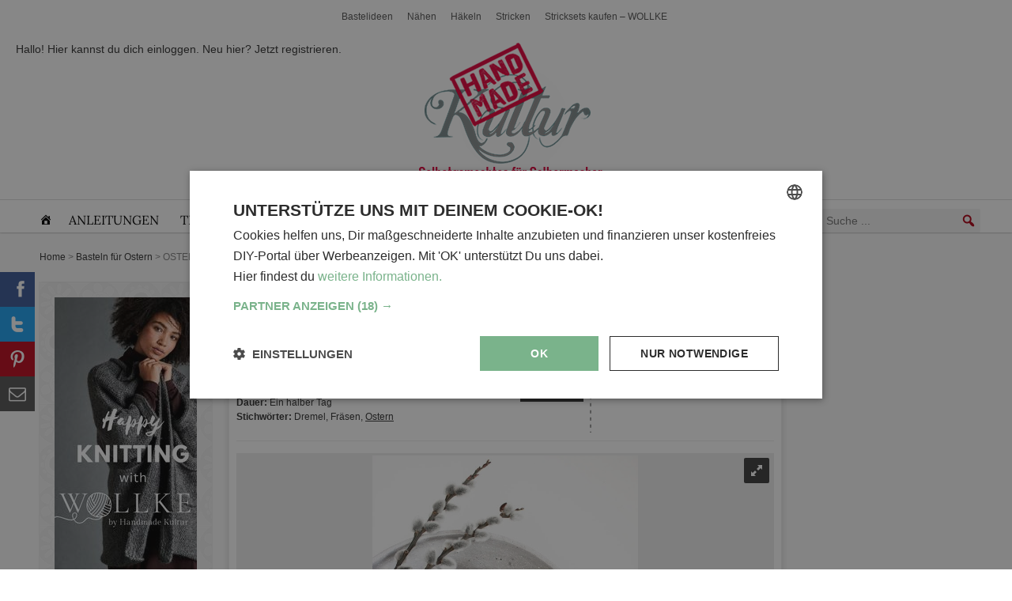

--- FILE ---
content_type: text/css
request_url: https://www.handmadekultur.de/up/elementor/css/post-222842.css?ver=1768583874
body_size: 2336
content:
.elementor-222842 .elementor-element.elementor-element-5a5a7bab:not(.elementor-motion-effects-element-type-background), .elementor-222842 .elementor-element.elementor-element-5a5a7bab > .elementor-motion-effects-container > .elementor-motion-effects-layer{background-color:#ededed;}.elementor-222842 .elementor-element.elementor-element-5a5a7bab{border-style:solid;border-width:5px 0px 0px 0px;border-color:#cecece;transition:background 0.3s, border 0.3s, border-radius 0.3s, box-shadow 0.3s;padding:100px 0px 50px 0px;}.elementor-222842 .elementor-element.elementor-element-5a5a7bab > .elementor-background-overlay{transition:background 0.3s, border-radius 0.3s, opacity 0.3s;}.elementor-222842 .elementor-element.elementor-element-26b04cf{--display:flex;--flex-direction:row;--container-widget-width:calc( ( 1 - var( --container-widget-flex-grow ) ) * 100% );--container-widget-height:100%;--container-widget-flex-grow:1;--container-widget-align-self:stretch;--flex-wrap-mobile:wrap;--align-items:stretch;--gap:10px 10px;--row-gap:10px;--column-gap:10px;}.elementor-222842 .elementor-element.elementor-element-dd8e049{--display:flex;}.elementor-widget-heading .elementor-heading-title{font-family:var( --e-global-typography-primary-font-family ), Sans-serif;color:var( --e-global-color-primary );}.elementor-222842 .elementor-element.elementor-element-180533c{text-align:center;}.elementor-222842 .elementor-element.elementor-element-180533c .elementor-heading-title{font-size:30px;font-weight:600;line-height:1.1em;color:#000000;}.elementor-widget-text-editor{font-family:var( --e-global-typography-text-font-family ), Sans-serif;font-weight:var( --e-global-typography-text-font-weight );color:var( --e-global-color-text );}.elementor-widget-text-editor.elementor-drop-cap-view-stacked .elementor-drop-cap{background-color:var( --e-global-color-primary );}.elementor-widget-text-editor.elementor-drop-cap-view-framed .elementor-drop-cap, .elementor-widget-text-editor.elementor-drop-cap-view-default .elementor-drop-cap{color:var( --e-global-color-primary );border-color:var( --e-global-color-primary );}.elementor-222842 .elementor-element.elementor-element-7d7c1f7{text-align:center;font-family:"Georgia", Sans-serif;font-size:19px;font-weight:300;color:rgba(0,0,0,0.37);}.elementor-widget-global .elementor-field-group > label, .elementor-widget-global .elementor-field-subgroup label{color:var( --e-global-color-text );}.elementor-widget-global .elementor-field-group > label{font-family:var( --e-global-typography-text-font-family ), Sans-serif;font-weight:var( --e-global-typography-text-font-weight );}.elementor-widget-global .elementor-field-type-html{color:var( --e-global-color-text );font-family:var( --e-global-typography-text-font-family ), Sans-serif;font-weight:var( --e-global-typography-text-font-weight );}.elementor-widget-global .elementor-field-group .elementor-field{color:var( --e-global-color-text );}.elementor-widget-global .elementor-field-group .elementor-field, .elementor-widget-global .elementor-field-subgroup label{font-family:var( --e-global-typography-text-font-family ), Sans-serif;font-weight:var( --e-global-typography-text-font-weight );}.elementor-widget-global .elementor-button{font-weight:var( --e-global-typography-accent-font-weight );}.elementor-widget-global .e-form__buttons__wrapper__button-next{background-color:var( --e-global-color-accent );}.elementor-widget-global .elementor-button[type="submit"]{background-color:var( --e-global-color-accent );}.elementor-widget-global .e-form__buttons__wrapper__button-previous{background-color:var( --e-global-color-accent );}.elementor-widget-global .elementor-message{font-family:var( --e-global-typography-text-font-family ), Sans-serif;font-weight:var( --e-global-typography-text-font-weight );}.elementor-widget-global .e-form__indicators__indicator, .elementor-widget-global .e-form__indicators__indicator__label{font-weight:var( --e-global-typography-accent-font-weight );}.elementor-widget-global{--e-form-steps-indicator-inactive-primary-color:var( --e-global-color-text );--e-form-steps-indicator-active-primary-color:var( --e-global-color-accent );--e-form-steps-indicator-completed-primary-color:var( --e-global-color-accent );--e-form-steps-indicator-progress-color:var( --e-global-color-accent );--e-form-steps-indicator-progress-background-color:var( --e-global-color-text );--e-form-steps-indicator-progress-meter-color:var( --e-global-color-text );}.elementor-widget-global .e-form__indicators__indicator__progress__meter{font-weight:var( --e-global-typography-accent-font-weight );}.elementor-222842 .elementor-element.elementor-global-224257{margin:0px 0px calc(var(--kit-widget-spacing, 0px) + 0px) 0px;--e-form-steps-indicators-spacing:20px;--e-form-steps-indicator-padding:30px;--e-form-steps-indicator-inactive-secondary-color:#ffffff;--e-form-steps-indicator-active-secondary-color:#ffffff;--e-form-steps-indicator-completed-secondary-color:#ffffff;--e-form-steps-divider-width:1px;--e-form-steps-divider-gap:10px;}.elementor-222842 .elementor-element.elementor-global-224257 .elementor-field-group{padding-right:calc( 0px/2 );padding-left:calc( 0px/2 );margin-bottom:10px;}.elementor-222842 .elementor-element.elementor-global-224257 .elementor-form-fields-wrapper{margin-left:calc( -0px/2 );margin-right:calc( -0px/2 );margin-bottom:-10px;}.elementor-222842 .elementor-element.elementor-global-224257 .elementor-field-group.recaptcha_v3-bottomleft, .elementor-222842 .elementor-element.elementor-global-224257 .elementor-field-group.recaptcha_v3-bottomright{margin-bottom:0;}body.rtl .elementor-222842 .elementor-element.elementor-global-224257 .elementor-labels-inline .elementor-field-group > label{padding-left:0px;}body:not(.rtl) .elementor-222842 .elementor-element.elementor-global-224257 .elementor-labels-inline .elementor-field-group > label{padding-right:0px;}body .elementor-222842 .elementor-element.elementor-global-224257 .elementor-labels-above .elementor-field-group > label{padding-bottom:0px;}.elementor-222842 .elementor-element.elementor-global-224257 .elementor-field-type-html{padding-bottom:0px;}.elementor-222842 .elementor-element.elementor-global-224257 .elementor-field-group .elementor-field:not(.elementor-select-wrapper){background-color:#ffffff;border-radius:3px 0px 0px 03px;}.elementor-222842 .elementor-element.elementor-global-224257 .elementor-field-group .elementor-select-wrapper select{background-color:#ffffff;border-radius:3px 0px 0px 03px;}.elementor-222842 .elementor-element.elementor-global-224257 .e-form__buttons__wrapper__button-next{color:#ffffff;}.elementor-222842 .elementor-element.elementor-global-224257 .elementor-button[type="submit"]{color:#ffffff;}.elementor-222842 .elementor-element.elementor-global-224257 .elementor-button[type="submit"] svg *{fill:#ffffff;}.elementor-222842 .elementor-element.elementor-global-224257 .e-form__buttons__wrapper__button-previous{color:#ffffff;}.elementor-222842 .elementor-element.elementor-global-224257 .e-form__buttons__wrapper__button-next:hover{color:#ffffff;}.elementor-222842 .elementor-element.elementor-global-224257 .elementor-button[type="submit"]:hover{color:#ffffff;}.elementor-222842 .elementor-element.elementor-global-224257 .elementor-button[type="submit"]:hover svg *{fill:#ffffff;}.elementor-222842 .elementor-element.elementor-global-224257 .e-form__buttons__wrapper__button-previous:hover{color:#ffffff;}.elementor-222842 .elementor-element.elementor-global-224257 .elementor-button{border-radius:0px 03px 03px 0px;}.elementor-222842 .elementor-element.elementor-element-31e8930{--display:flex;--flex-direction:row;--container-widget-width:calc( ( 1 - var( --container-widget-flex-grow ) ) * 100% );--container-widget-height:100%;--container-widget-flex-grow:1;--container-widget-align-self:stretch;--flex-wrap-mobile:wrap;--align-items:stretch;--gap:0px 0px;--row-gap:0px;--column-gap:0px;--padding-top:90px;--padding-bottom:90px;--padding-left:0px;--padding-right:0px;}.elementor-222842 .elementor-element.elementor-element-7e48294{--display:flex;}.elementor-222842 .elementor-element.elementor-element-e663535{padding:0px 0px 0px 15px;text-align:start;}.elementor-222842 .elementor-element.elementor-element-e663535 .elementor-heading-title{font-size:18px;font-weight:500;text-transform:uppercase;color:#000000;}.elementor-widget-nav-menu .elementor-nav-menu .elementor-item{font-family:var( --e-global-typography-primary-font-family ), Sans-serif;}.elementor-widget-nav-menu .elementor-nav-menu--main .elementor-item{color:var( --e-global-color-text );fill:var( --e-global-color-text );}.elementor-widget-nav-menu .elementor-nav-menu--main .elementor-item:hover,
					.elementor-widget-nav-menu .elementor-nav-menu--main .elementor-item.elementor-item-active,
					.elementor-widget-nav-menu .elementor-nav-menu--main .elementor-item.highlighted,
					.elementor-widget-nav-menu .elementor-nav-menu--main .elementor-item:focus{color:var( --e-global-color-accent );fill:var( --e-global-color-accent );}.elementor-widget-nav-menu .elementor-nav-menu--main:not(.e--pointer-framed) .elementor-item:before,
					.elementor-widget-nav-menu .elementor-nav-menu--main:not(.e--pointer-framed) .elementor-item:after{background-color:var( --e-global-color-accent );}.elementor-widget-nav-menu .e--pointer-framed .elementor-item:before,
					.elementor-widget-nav-menu .e--pointer-framed .elementor-item:after{border-color:var( --e-global-color-accent );}.elementor-widget-nav-menu{--e-nav-menu-divider-color:var( --e-global-color-text );}.elementor-widget-nav-menu .elementor-nav-menu--dropdown .elementor-item, .elementor-widget-nav-menu .elementor-nav-menu--dropdown  .elementor-sub-item{font-weight:var( --e-global-typography-accent-font-weight );}.elementor-222842 .elementor-element.elementor-element-efbdb83 .elementor-nav-menu .elementor-item{font-family:"Arimo", Sans-serif;font-weight:300;text-decoration:none;}.elementor-222842 .elementor-element.elementor-element-efbdb83 .elementor-nav-menu--main .elementor-item{color:#000000C4;fill:#000000C4;padding-top:3px;padding-bottom:3px;}.elementor-222842 .elementor-element.elementor-element-efbdb83 .elementor-nav-menu--main .elementor-item:hover,
					.elementor-222842 .elementor-element.elementor-element-efbdb83 .elementor-nav-menu--main .elementor-item.elementor-item-active,
					.elementor-222842 .elementor-element.elementor-element-efbdb83 .elementor-nav-menu--main .elementor-item.highlighted,
					.elementor-222842 .elementor-element.elementor-element-efbdb83 .elementor-nav-menu--main .elementor-item:focus{color:#E2001A;fill:#E2001A;}.elementor-222842 .elementor-element.elementor-element-9aafaba .elementor-nav-menu .elementor-item{font-family:"Arimo", Sans-serif;font-weight:300;text-decoration:none;}.elementor-222842 .elementor-element.elementor-element-9aafaba .elementor-nav-menu--main .elementor-item{color:#000000C4;fill:#000000C4;padding-top:3px;padding-bottom:3px;}.elementor-222842 .elementor-element.elementor-element-9aafaba .elementor-nav-menu--main .elementor-item:hover,
					.elementor-222842 .elementor-element.elementor-element-9aafaba .elementor-nav-menu--main .elementor-item.elementor-item-active,
					.elementor-222842 .elementor-element.elementor-element-9aafaba .elementor-nav-menu--main .elementor-item.highlighted,
					.elementor-222842 .elementor-element.elementor-element-9aafaba .elementor-nav-menu--main .elementor-item:focus{color:#E2001A;fill:#E2001A;}.elementor-222842 .elementor-element.elementor-element-9ab50be{--display:flex;}.elementor-222842 .elementor-element.elementor-element-65d1182{padding:0px 0px 0px 15px;text-align:start;}.elementor-222842 .elementor-element.elementor-element-65d1182 .elementor-heading-title{font-size:18px;font-weight:500;text-transform:uppercase;color:#000000;}.elementor-222842 .elementor-element.elementor-element-8c3f38e .elementor-nav-menu .elementor-item{font-family:"Arimo", Sans-serif;font-weight:300;text-decoration:none;}.elementor-222842 .elementor-element.elementor-element-8c3f38e .elementor-nav-menu--main .elementor-item{color:#000000C4;fill:#000000C4;padding-top:3px;padding-bottom:3px;}.elementor-222842 .elementor-element.elementor-element-8c3f38e .elementor-nav-menu--main .elementor-item:hover,
					.elementor-222842 .elementor-element.elementor-element-8c3f38e .elementor-nav-menu--main .elementor-item.elementor-item-active,
					.elementor-222842 .elementor-element.elementor-element-8c3f38e .elementor-nav-menu--main .elementor-item.highlighted,
					.elementor-222842 .elementor-element.elementor-element-8c3f38e .elementor-nav-menu--main .elementor-item:focus{color:#E2001A;fill:#E2001A;}.elementor-222842 .elementor-element.elementor-element-4a49135{padding:0px 0px 0px 15px;text-align:start;}.elementor-222842 .elementor-element.elementor-element-4a49135 .elementor-heading-title{font-size:18px;font-weight:500;text-transform:uppercase;color:#000000;}.elementor-222842 .elementor-element.elementor-element-0abd2ac .elementor-nav-menu .elementor-item{font-family:"Arimo", Sans-serif;font-weight:300;text-decoration:none;}.elementor-222842 .elementor-element.elementor-element-0abd2ac .elementor-nav-menu--main .elementor-item{color:#000000C4;fill:#000000C4;padding-top:3px;padding-bottom:3px;}.elementor-222842 .elementor-element.elementor-element-0abd2ac .elementor-nav-menu--main .elementor-item:hover,
					.elementor-222842 .elementor-element.elementor-element-0abd2ac .elementor-nav-menu--main .elementor-item.elementor-item-active,
					.elementor-222842 .elementor-element.elementor-element-0abd2ac .elementor-nav-menu--main .elementor-item.highlighted,
					.elementor-222842 .elementor-element.elementor-element-0abd2ac .elementor-nav-menu--main .elementor-item:focus{color:#E2001A;fill:#E2001A;}.elementor-222842 .elementor-element.elementor-element-d491c67{--display:flex;}.elementor-222842 .elementor-element.elementor-element-c1a9623{padding:0px 0px 0px 15px;text-align:start;}.elementor-222842 .elementor-element.elementor-element-c1a9623 .elementor-heading-title{font-size:18px;font-weight:500;text-transform:uppercase;color:#000000;}.elementor-222842 .elementor-element.elementor-element-855df32 .elementor-nav-menu .elementor-item{font-family:"Arimo", Sans-serif;font-weight:300;text-decoration:none;}.elementor-222842 .elementor-element.elementor-element-855df32 .elementor-nav-menu--main .elementor-item{color:#000000C4;fill:#000000C4;padding-top:3px;padding-bottom:3px;}.elementor-222842 .elementor-element.elementor-element-855df32 .elementor-nav-menu--main .elementor-item:hover,
					.elementor-222842 .elementor-element.elementor-element-855df32 .elementor-nav-menu--main .elementor-item.elementor-item-active,
					.elementor-222842 .elementor-element.elementor-element-855df32 .elementor-nav-menu--main .elementor-item.highlighted,
					.elementor-222842 .elementor-element.elementor-element-855df32 .elementor-nav-menu--main .elementor-item:focus{color:#E2001A;fill:#E2001A;}.elementor-222842 .elementor-element.elementor-element-7ad0607{--display:flex;}.elementor-222842 .elementor-element.elementor-element-5f60cf4{padding:0px 0px 0px 15px;text-align:start;}.elementor-222842 .elementor-element.elementor-element-5f60cf4 .elementor-heading-title{font-size:18px;font-weight:500;text-transform:uppercase;color:#000000;}.elementor-222842 .elementor-element.elementor-element-14cc686 .elementor-nav-menu .elementor-item{font-family:"Arimo", Sans-serif;font-weight:300;text-decoration:none;}.elementor-222842 .elementor-element.elementor-element-14cc686 .elementor-nav-menu--main .elementor-item{color:#000000C4;fill:#000000C4;padding-top:3px;padding-bottom:3px;}.elementor-222842 .elementor-element.elementor-element-14cc686 .elementor-nav-menu--main .elementor-item:hover,
					.elementor-222842 .elementor-element.elementor-element-14cc686 .elementor-nav-menu--main .elementor-item.elementor-item-active,
					.elementor-222842 .elementor-element.elementor-element-14cc686 .elementor-nav-menu--main .elementor-item.highlighted,
					.elementor-222842 .elementor-element.elementor-element-14cc686 .elementor-nav-menu--main .elementor-item:focus{color:#E2001A;fill:#E2001A;}.elementor-222842 .elementor-element.elementor-element-9561c5b .elementor-nav-menu .elementor-item{font-family:"Arimo", Sans-serif;font-weight:300;text-decoration:none;}.elementor-222842 .elementor-element.elementor-element-9561c5b .elementor-nav-menu--main .elementor-item{color:#000000C4;fill:#000000C4;padding-top:3px;padding-bottom:3px;}.elementor-222842 .elementor-element.elementor-element-9561c5b .elementor-nav-menu--main .elementor-item:hover,
					.elementor-222842 .elementor-element.elementor-element-9561c5b .elementor-nav-menu--main .elementor-item.elementor-item-active,
					.elementor-222842 .elementor-element.elementor-element-9561c5b .elementor-nav-menu--main .elementor-item.highlighted,
					.elementor-222842 .elementor-element.elementor-element-9561c5b .elementor-nav-menu--main .elementor-item:focus{color:#E2001A;fill:#E2001A;}.elementor-222842 .elementor-element.elementor-element-51b6d00 .elementor-nav-menu .elementor-item{font-family:"Arimo", Sans-serif;font-weight:300;text-decoration:none;}.elementor-222842 .elementor-element.elementor-element-51b6d00 .elementor-nav-menu--main .elementor-item{color:#000000C4;fill:#000000C4;padding-top:3px;padding-bottom:3px;}.elementor-222842 .elementor-element.elementor-element-51b6d00 .elementor-nav-menu--main .elementor-item:hover,
					.elementor-222842 .elementor-element.elementor-element-51b6d00 .elementor-nav-menu--main .elementor-item.elementor-item-active,
					.elementor-222842 .elementor-element.elementor-element-51b6d00 .elementor-nav-menu--main .elementor-item.highlighted,
					.elementor-222842 .elementor-element.elementor-element-51b6d00 .elementor-nav-menu--main .elementor-item:focus{color:#E2001A;fill:#E2001A;}.elementor-222842 .elementor-element.elementor-element-b55510c{padding:0px 0px 0px 15px;text-align:start;}.elementor-222842 .elementor-element.elementor-element-b55510c .elementor-heading-title{font-size:18px;font-weight:500;text-transform:uppercase;color:#000000;}.elementor-222842 .elementor-element.elementor-element-369ecb6 .elementor-nav-menu .elementor-item{font-family:"Arimo", Sans-serif;font-weight:300;text-decoration:none;}.elementor-222842 .elementor-element.elementor-element-369ecb6 .elementor-nav-menu--main .elementor-item{color:#000000C4;fill:#000000C4;padding-top:3px;padding-bottom:3px;}.elementor-222842 .elementor-element.elementor-element-369ecb6 .elementor-nav-menu--main .elementor-item:hover,
					.elementor-222842 .elementor-element.elementor-element-369ecb6 .elementor-nav-menu--main .elementor-item.elementor-item-active,
					.elementor-222842 .elementor-element.elementor-element-369ecb6 .elementor-nav-menu--main .elementor-item.highlighted,
					.elementor-222842 .elementor-element.elementor-element-369ecb6 .elementor-nav-menu--main .elementor-item:focus{color:#E2001A;fill:#E2001A;}.elementor-222842 .elementor-element.elementor-element-194a704a{--grid-template-columns:repeat(0, auto);text-align:center;--icon-size:20px;--grid-column-gap:22px;--grid-row-gap:0px;}.elementor-222842 .elementor-element.elementor-element-f1db395{text-align:center;}.elementor-222842 .elementor-element.elementor-element-f1db395 .elementor-heading-title{font-size:12px;font-weight:300;color:rgba(0,0,0,0.38);}.elementor-theme-builder-content-area{height:400px;}.elementor-location-header:before, .elementor-location-footer:before{content:"";display:table;clear:both;}@media(max-width:1024px){.elementor-222842 .elementor-element.elementor-element-5a5a7bab{padding:50px 20px 50px 20px;}.elementor-222842 .elementor-element.elementor-element-dd8e049{--padding-top:0px;--padding-bottom:0px;--padding-left:40px;--padding-right:040px;}.elementor-222842 .elementor-element.elementor-element-7d7c1f7{padding:0% 020% 0% 20%;}.elementor-222842 .elementor-element.elementor-element-31e8930{--padding-top:70px;--padding-bottom:20px;--padding-left:20px;--padding-right:20px;}}@media(max-width:767px){.elementor-222842 .elementor-element.elementor-element-5a5a7bab{padding:30px 20px 50px 20px;}.elementor-222842 .elementor-element.elementor-element-190804ea > .elementor-element-populated{padding:0px 0px 0px 0px;}.elementor-222842 .elementor-element.elementor-element-dd8e049{--padding-top:0px;--padding-bottom:0px;--padding-left:0px;--padding-right:0px;}.elementor-222842 .elementor-element.elementor-element-180533c .elementor-heading-title{line-height:1.3em;}.elementor-222842 .elementor-element.elementor-element-7d7c1f7{padding:0px 0px 0px 0px;}.elementor-222842 .elementor-element.elementor-element-31e8930{--margin-top:10px;--margin-bottom:0px;--margin-left:0px;--margin-right:0px;}.elementor-222842 .elementor-element.elementor-element-7e48294{--margin-top:0px;--margin-bottom:40px;--margin-left:0px;--margin-right:0px;}.elementor-222842 .elementor-element.elementor-element-e663535{text-align:center;}.elementor-222842 .elementor-element.elementor-element-9ab50be{--padding-top:0px;--padding-bottom:0px;--padding-left:0px;--padding-right:0px;}.elementor-222842 .elementor-element.elementor-element-65d1182{text-align:center;}.elementor-222842 .elementor-element.elementor-element-4a49135{text-align:center;}.elementor-222842 .elementor-element.elementor-element-d491c67{--padding-top:50px;--padding-bottom:0px;--padding-left:0px;--padding-right:0px;}.elementor-222842 .elementor-element.elementor-element-c1a9623{text-align:center;}.elementor-222842 .elementor-element.elementor-element-7ad0607{--margin-top:0px;--margin-bottom:040px;--margin-left:0px;--margin-right:0px;--padding-top:50px;--padding-bottom:0px;--padding-left:0px;--padding-right:0px;}.elementor-222842 .elementor-element.elementor-element-5f60cf4{text-align:center;}.elementor-222842 .elementor-element.elementor-element-b55510c{text-align:center;}.elementor-222842 .elementor-element.elementor-element-194a704a{text-align:center;}.elementor-222842 .elementor-element.elementor-element-f1db395 .elementor-heading-title{line-height:15px;}}@media(min-width:768px){.elementor-222842 .elementor-element.elementor-element-26b04cf{--width:700px;}.elementor-222842 .elementor-element.elementor-element-dd8e049{--content-width:700px;}}@media(max-width:1024px) and (min-width:768px){.elementor-222842 .elementor-element.elementor-element-7e48294{--width:25%;}.elementor-222842 .elementor-element.elementor-element-9ab50be{--width:25%;}.elementor-222842 .elementor-element.elementor-element-d491c67{--width:25%;}.elementor-222842 .elementor-element.elementor-element-7ad0607{--width:25%;}}/* Start custom CSS for global, class: .elementor-global-224257 */.elementor-field-type-acceptance {
    order: 1;
}/* End custom CSS */